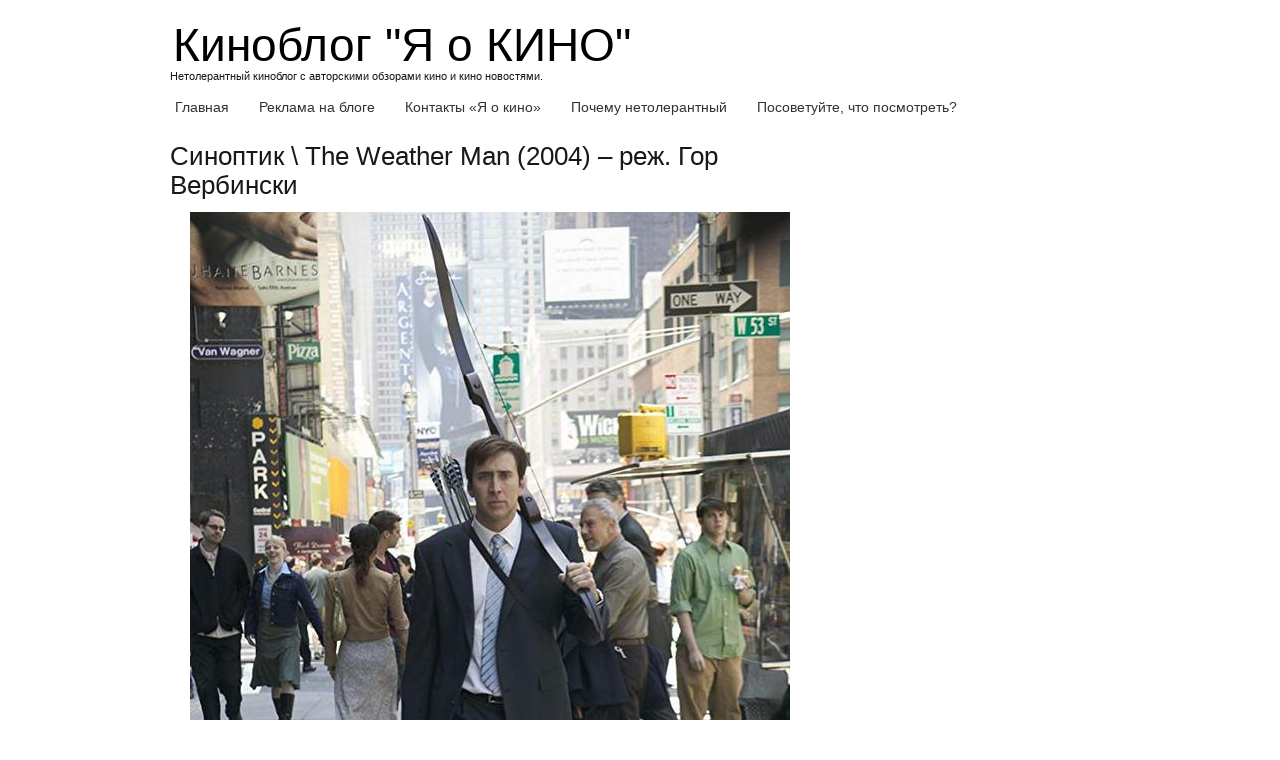

--- FILE ---
content_type: text/html; charset=UTF-8
request_url: https://yaokino.ru/sinoptik-retsenzija
body_size: 23856
content:
<!DOCTYPE html> <!--[if IE 7]><html class="ie ie7" dir="ltr" lang="ru-RU" prefix="og: https://ogp.me/ns#"> <![endif]--> <!--[if IE 8]><html class="ie ie8" dir="ltr" lang="ru-RU" prefix="og: https://ogp.me/ns#"> <![endif]--> <!--[if !(IE 7) | !(IE 8) ]><!--><html dir="ltr" lang="ru-RU" prefix="og: https://ogp.me/ns#"> <!--<![endif]--><head><meta charset="UTF-8"><link rel="profile" href="https://gmpg.org/xfn/11"><meta name="viewport" content="width=device-width, initial-scale=1, maximum-scale=1"><link rel="pingback" href="https://yaokino.ru/xmlrpc.php"><style>img:is([sizes="auto" i], [sizes^="auto," i]) { contain-intrinsic-size: 3000px 1500px }</style><title>Синоптик \ The Weather Man (2004)</title><meta name="description" content="В драме &quot;Синоптик&quot; Николас Кейдж разбирается с тем, что осталось после его развода с женой - проблемами своих детей-подростков и своей собственной жизнью" /><meta name="robots" content="max-image-preview:large" /><meta name="author" content="georgina"/><meta name="keywords" content="синоптик,майкл кейн,николас кейдж,николас холт,гор вербински" /><link rel="canonical" href="https://yaokino.ru/sinoptik-retsenzija" /><meta name="generator" content="All in One SEO (AIOSEO) 4.8.7" /><meta property="og:locale" content="ru_RU" /><meta property="og:site_name" content="Киноблог &quot;Я о КИНО&quot; | Нетолерантный киноблог с авторскими обзорами кино и кино новостями." /><meta property="og:type" content="article" /><meta property="og:title" content="Синоптик \ The Weather Man (2004)" /><meta property="og:description" content="В драме &quot;Синоптик&quot; Николас Кейдж разбирается с тем, что осталось после его развода с женой - проблемами своих детей-подростков и своей собственной жизнью" /><meta property="og:url" content="https://yaokino.ru/sinoptik-retsenzija" /><meta property="article:published_time" content="2019-08-22T17:08:35+00:00" /><meta property="article:modified_time" content="2019-08-22T18:31:23+00:00" /><meta name="twitter:card" content="summary" /><meta name="twitter:title" content="Синоптик \ The Weather Man (2004)" /><meta name="twitter:description" content="В драме &quot;Синоптик&quot; Николас Кейдж разбирается с тем, что осталось после его развода с женой - проблемами своих детей-подростков и своей собственной жизнью" /> <script type="application/ld+json" class="aioseo-schema">{"@context":"https:\/\/schema.org","@graph":[{"@type":"Article","@id":"https:\/\/yaokino.ru\/sinoptik-retsenzija#article","name":"\u0421\u0438\u043d\u043e\u043f\u0442\u0438\u043a \\ The Weather Man (2004)","headline":"\u0421\u0438\u043d\u043e\u043f\u0442\u0438\u043a \\ The Weather Man (2004) \u2013 \u0440\u0435\u0436. \u0413\u043e\u0440 \u0412\u0435\u0440\u0431\u0438\u043d\u0441\u043a\u0438","author":{"@id":"https:\/\/yaokino.ru\/author\/georgina#author"},"publisher":{"@id":"https:\/\/yaokino.ru\/#organization"},"image":{"@type":"ImageObject","url":"https:\/\/yaokino.ru\/wp-content\/uploads\/2019\/08\/MV5BMTYwMzkxNjE0Ml5BMl5BanBnXkFtZTgwNjUzMjUyMDI@._V1_SY1000_CR006661000_AL_.jpg","@id":"https:\/\/yaokino.ru\/sinoptik-retsenzija\/#articleImage","width":600,"height":901},"datePublished":"2019-08-22T20:08:35+03:00","dateModified":"2019-08-22T21:31:23+03:00","inLanguage":"ru-RU","commentCount":2,"mainEntityOfPage":{"@id":"https:\/\/yaokino.ru\/sinoptik-retsenzija#webpage"},"isPartOf":{"@id":"https:\/\/yaokino.ru\/sinoptik-retsenzija#webpage"},"articleSection":"\u041e\u0431\u0437\u043e\u0440\u044b \u0444\u0438\u043b\u044c\u043c\u043e\u0432, \u0413\u043e\u0440 \u0412\u0435\u0440\u0431\u0438\u043d\u0441\u043a\u0438, \u041c\u0430\u0439\u043a\u043b \u041a\u0435\u0439\u043d, \u041d\u0438\u043a\u043e\u043b\u0430\u0441 \u041a\u0435\u0439\u0434\u0436, \u041d\u0438\u043a\u043e\u043b\u0430\u0441 \u0425\u043e\u043b\u0442, \u0421\u0438\u043d\u043e\u043f\u0442\u0438\u043a"},{"@type":"BreadcrumbList","@id":"https:\/\/yaokino.ru\/sinoptik-retsenzija#breadcrumblist","itemListElement":[{"@type":"ListItem","@id":"https:\/\/yaokino.ru#listItem","position":1,"name":"Home","item":"https:\/\/yaokino.ru","nextItem":{"@type":"ListItem","@id":"https:\/\/yaokino.ru\/category\/films_review#listItem","name":"\u041e\u0431\u0437\u043e\u0440\u044b \u0444\u0438\u043b\u044c\u043c\u043e\u0432"}},{"@type":"ListItem","@id":"https:\/\/yaokino.ru\/category\/films_review#listItem","position":2,"name":"\u041e\u0431\u0437\u043e\u0440\u044b \u0444\u0438\u043b\u044c\u043c\u043e\u0432","item":"https:\/\/yaokino.ru\/category\/films_review","nextItem":{"@type":"ListItem","@id":"https:\/\/yaokino.ru\/sinoptik-retsenzija#listItem","name":"\u0421\u0438\u043d\u043e\u043f\u0442\u0438\u043a \\ The Weather Man (2004) \u2013 \u0440\u0435\u0436. \u0413\u043e\u0440 \u0412\u0435\u0440\u0431\u0438\u043d\u0441\u043a\u0438"},"previousItem":{"@type":"ListItem","@id":"https:\/\/yaokino.ru#listItem","name":"Home"}},{"@type":"ListItem","@id":"https:\/\/yaokino.ru\/sinoptik-retsenzija#listItem","position":3,"name":"\u0421\u0438\u043d\u043e\u043f\u0442\u0438\u043a \\ The Weather Man (2004) \u2013 \u0440\u0435\u0436. \u0413\u043e\u0440 \u0412\u0435\u0440\u0431\u0438\u043d\u0441\u043a\u0438","previousItem":{"@type":"ListItem","@id":"https:\/\/yaokino.ru\/category\/films_review#listItem","name":"\u041e\u0431\u0437\u043e\u0440\u044b \u0444\u0438\u043b\u044c\u043c\u043e\u0432"}}]},{"@type":"Organization","@id":"https:\/\/yaokino.ru\/#organization","name":"\u041a\u0438\u043d\u043e\u0431\u043b\u043e\u0433 \"\u042f \u043e \u041a\u0418\u041d\u041e\"","description":"\u041d\u0435\u0442\u043e\u043b\u0435\u0440\u0430\u043d\u0442\u043d\u044b\u0439 \u043a\u0438\u043d\u043e\u0431\u043b\u043e\u0433 \u0441 \u0430\u0432\u0442\u043e\u0440\u0441\u043a\u0438\u043c\u0438 \u043e\u0431\u0437\u043e\u0440\u0430\u043c\u0438 \u043a\u0438\u043d\u043e \u0438 \u043a\u0438\u043d\u043e \u043d\u043e\u0432\u043e\u0441\u0442\u044f\u043c\u0438.","url":"https:\/\/yaokino.ru\/"},{"@type":"Person","@id":"https:\/\/yaokino.ru\/author\/georgina#author","url":"https:\/\/yaokino.ru\/author\/georgina","name":"georgina","image":{"@type":"ImageObject","@id":"https:\/\/yaokino.ru\/sinoptik-retsenzija#authorImage","url":"https:\/\/secure.gravatar.com\/avatar\/f747cf65a9f35ccc8707b285a7abbfa9?s=96&d=retro&r=g","width":96,"height":96,"caption":"georgina"}},{"@type":"WebPage","@id":"https:\/\/yaokino.ru\/sinoptik-retsenzija#webpage","url":"https:\/\/yaokino.ru\/sinoptik-retsenzija","name":"\u0421\u0438\u043d\u043e\u043f\u0442\u0438\u043a \\ The Weather Man (2004)","description":"\u0412 \u0434\u0440\u0430\u043c\u0435 \"\u0421\u0438\u043d\u043e\u043f\u0442\u0438\u043a\" \u041d\u0438\u043a\u043e\u043b\u0430\u0441 \u041a\u0435\u0439\u0434\u0436 \u0440\u0430\u0437\u0431\u0438\u0440\u0430\u0435\u0442\u0441\u044f \u0441 \u0442\u0435\u043c, \u0447\u0442\u043e \u043e\u0441\u0442\u0430\u043b\u043e\u0441\u044c \u043f\u043e\u0441\u043b\u0435 \u0435\u0433\u043e \u0440\u0430\u0437\u0432\u043e\u0434\u0430 \u0441 \u0436\u0435\u043d\u043e\u0439 - \u043f\u0440\u043e\u0431\u043b\u0435\u043c\u0430\u043c\u0438 \u0441\u0432\u043e\u0438\u0445 \u0434\u0435\u0442\u0435\u0439-\u043f\u043e\u0434\u0440\u043e\u0441\u0442\u043a\u043e\u0432 \u0438 \u0441\u0432\u043e\u0435\u0439 \u0441\u043e\u0431\u0441\u0442\u0432\u0435\u043d\u043d\u043e\u0439 \u0436\u0438\u0437\u043d\u044c\u044e","inLanguage":"ru-RU","isPartOf":{"@id":"https:\/\/yaokino.ru\/#website"},"breadcrumb":{"@id":"https:\/\/yaokino.ru\/sinoptik-retsenzija#breadcrumblist"},"author":{"@id":"https:\/\/yaokino.ru\/author\/georgina#author"},"creator":{"@id":"https:\/\/yaokino.ru\/author\/georgina#author"},"datePublished":"2019-08-22T20:08:35+03:00","dateModified":"2019-08-22T21:31:23+03:00"},{"@type":"WebSite","@id":"https:\/\/yaokino.ru\/#website","url":"https:\/\/yaokino.ru\/","name":"\u041a\u0438\u043d\u043e\u0431\u043b\u043e\u0433 \"\u042f \u043e \u041a\u0418\u041d\u041e\"","description":"\u041d\u0435\u0442\u043e\u043b\u0435\u0440\u0430\u043d\u0442\u043d\u044b\u0439 \u043a\u0438\u043d\u043e\u0431\u043b\u043e\u0433 \u0441 \u0430\u0432\u0442\u043e\u0440\u0441\u043a\u0438\u043c\u0438 \u043e\u0431\u0437\u043e\u0440\u0430\u043c\u0438 \u043a\u0438\u043d\u043e \u0438 \u043a\u0438\u043d\u043e \u043d\u043e\u0432\u043e\u0441\u0442\u044f\u043c\u0438.","inLanguage":"ru-RU","publisher":{"@id":"https:\/\/yaokino.ru\/#organization"}}]}</script> <link href='https://fonts.gstatic.com' crossorigin='anonymous' rel='preconnect' /><link rel="alternate" type="application/rss+xml" title="Киноблог &quot;Я о КИНО&quot; &raquo; Лента" href="https://yaokino.ru/feed" /><link rel="alternate" type="application/rss+xml" title="Киноблог &quot;Я о КИНО&quot; &raquo; Лента комментариев" href="https://yaokino.ru/comments/feed" /><link rel="alternate" type="application/rss+xml" title="Киноблог &quot;Я о КИНО&quot; &raquo; Лента комментариев к &laquo;Синоптик \ The Weather Man (2004) – реж. Гор Вербински&raquo;" href="https://yaokino.ru/sinoptik-retsenzija/feed" /><!-- <link rel='stylesheet' id='wp-block-library-css' href='https://yaokino.ru/wp-includes/css/dist/block-library/style.min.css' type='text/css' media='all' /> -->
<link rel="stylesheet" type="text/css" href="//yaokino.ru/wp-content/cache/wpfc-minified/fe5jzvkk/h9apu.css" media="all"/><style id='classic-theme-styles-inline-css' type='text/css'>/*! This file is auto-generated */
.wp-block-button__link{color:#fff;background-color:#32373c;border-radius:9999px;box-shadow:none;text-decoration:none;padding:calc(.667em + 2px) calc(1.333em + 2px);font-size:1.125em}.wp-block-file__button{background:#32373c;color:#fff;text-decoration:none}</style><style id='global-styles-inline-css' type='text/css'>:root{--wp--preset--aspect-ratio--square: 1;--wp--preset--aspect-ratio--4-3: 4/3;--wp--preset--aspect-ratio--3-4: 3/4;--wp--preset--aspect-ratio--3-2: 3/2;--wp--preset--aspect-ratio--2-3: 2/3;--wp--preset--aspect-ratio--16-9: 16/9;--wp--preset--aspect-ratio--9-16: 9/16;--wp--preset--color--black: #000000;--wp--preset--color--cyan-bluish-gray: #abb8c3;--wp--preset--color--white: #ffffff;--wp--preset--color--pale-pink: #f78da7;--wp--preset--color--vivid-red: #cf2e2e;--wp--preset--color--luminous-vivid-orange: #ff6900;--wp--preset--color--luminous-vivid-amber: #fcb900;--wp--preset--color--light-green-cyan: #7bdcb5;--wp--preset--color--vivid-green-cyan: #00d084;--wp--preset--color--pale-cyan-blue: #8ed1fc;--wp--preset--color--vivid-cyan-blue: #0693e3;--wp--preset--color--vivid-purple: #9b51e0;--wp--preset--gradient--vivid-cyan-blue-to-vivid-purple: linear-gradient(135deg,rgba(6,147,227,1) 0%,rgb(155,81,224) 100%);--wp--preset--gradient--light-green-cyan-to-vivid-green-cyan: linear-gradient(135deg,rgb(122,220,180) 0%,rgb(0,208,130) 100%);--wp--preset--gradient--luminous-vivid-amber-to-luminous-vivid-orange: linear-gradient(135deg,rgba(252,185,0,1) 0%,rgba(255,105,0,1) 100%);--wp--preset--gradient--luminous-vivid-orange-to-vivid-red: linear-gradient(135deg,rgba(255,105,0,1) 0%,rgb(207,46,46) 100%);--wp--preset--gradient--very-light-gray-to-cyan-bluish-gray: linear-gradient(135deg,rgb(238,238,238) 0%,rgb(169,184,195) 100%);--wp--preset--gradient--cool-to-warm-spectrum: linear-gradient(135deg,rgb(74,234,220) 0%,rgb(151,120,209) 20%,rgb(207,42,186) 40%,rgb(238,44,130) 60%,rgb(251,105,98) 80%,rgb(254,248,76) 100%);--wp--preset--gradient--blush-light-purple: linear-gradient(135deg,rgb(255,206,236) 0%,rgb(152,150,240) 100%);--wp--preset--gradient--blush-bordeaux: linear-gradient(135deg,rgb(254,205,165) 0%,rgb(254,45,45) 50%,rgb(107,0,62) 100%);--wp--preset--gradient--luminous-dusk: linear-gradient(135deg,rgb(255,203,112) 0%,rgb(199,81,192) 50%,rgb(65,88,208) 100%);--wp--preset--gradient--pale-ocean: linear-gradient(135deg,rgb(255,245,203) 0%,rgb(182,227,212) 50%,rgb(51,167,181) 100%);--wp--preset--gradient--electric-grass: linear-gradient(135deg,rgb(202,248,128) 0%,rgb(113,206,126) 100%);--wp--preset--gradient--midnight: linear-gradient(135deg,rgb(2,3,129) 0%,rgb(40,116,252) 100%);--wp--preset--font-size--small: 13px;--wp--preset--font-size--medium: 20px;--wp--preset--font-size--large: 36px;--wp--preset--font-size--x-large: 42px;--wp--preset--spacing--20: 0.44rem;--wp--preset--spacing--30: 0.67rem;--wp--preset--spacing--40: 1rem;--wp--preset--spacing--50: 1.5rem;--wp--preset--spacing--60: 2.25rem;--wp--preset--spacing--70: 3.38rem;--wp--preset--spacing--80: 5.06rem;--wp--preset--shadow--natural: 6px 6px 9px rgba(0, 0, 0, 0.2);--wp--preset--shadow--deep: 12px 12px 50px rgba(0, 0, 0, 0.4);--wp--preset--shadow--sharp: 6px 6px 0px rgba(0, 0, 0, 0.2);--wp--preset--shadow--outlined: 6px 6px 0px -3px rgba(255, 255, 255, 1), 6px 6px rgba(0, 0, 0, 1);--wp--preset--shadow--crisp: 6px 6px 0px rgba(0, 0, 0, 1);}:where(.is-layout-flex){gap: 0.5em;}:where(.is-layout-grid){gap: 0.5em;}body .is-layout-flex{display: flex;}.is-layout-flex{flex-wrap: wrap;align-items: center;}.is-layout-flex > :is(*, div){margin: 0;}body .is-layout-grid{display: grid;}.is-layout-grid > :is(*, div){margin: 0;}:where(.wp-block-columns.is-layout-flex){gap: 2em;}:where(.wp-block-columns.is-layout-grid){gap: 2em;}:where(.wp-block-post-template.is-layout-flex){gap: 1.25em;}:where(.wp-block-post-template.is-layout-grid){gap: 1.25em;}.has-black-color{color: var(--wp--preset--color--black) !important;}.has-cyan-bluish-gray-color{color: var(--wp--preset--color--cyan-bluish-gray) !important;}.has-white-color{color: var(--wp--preset--color--white) !important;}.has-pale-pink-color{color: var(--wp--preset--color--pale-pink) !important;}.has-vivid-red-color{color: var(--wp--preset--color--vivid-red) !important;}.has-luminous-vivid-orange-color{color: var(--wp--preset--color--luminous-vivid-orange) !important;}.has-luminous-vivid-amber-color{color: var(--wp--preset--color--luminous-vivid-amber) !important;}.has-light-green-cyan-color{color: var(--wp--preset--color--light-green-cyan) !important;}.has-vivid-green-cyan-color{color: var(--wp--preset--color--vivid-green-cyan) !important;}.has-pale-cyan-blue-color{color: var(--wp--preset--color--pale-cyan-blue) !important;}.has-vivid-cyan-blue-color{color: var(--wp--preset--color--vivid-cyan-blue) !important;}.has-vivid-purple-color{color: var(--wp--preset--color--vivid-purple) !important;}.has-black-background-color{background-color: var(--wp--preset--color--black) !important;}.has-cyan-bluish-gray-background-color{background-color: var(--wp--preset--color--cyan-bluish-gray) !important;}.has-white-background-color{background-color: var(--wp--preset--color--white) !important;}.has-pale-pink-background-color{background-color: var(--wp--preset--color--pale-pink) !important;}.has-vivid-red-background-color{background-color: var(--wp--preset--color--vivid-red) !important;}.has-luminous-vivid-orange-background-color{background-color: var(--wp--preset--color--luminous-vivid-orange) !important;}.has-luminous-vivid-amber-background-color{background-color: var(--wp--preset--color--luminous-vivid-amber) !important;}.has-light-green-cyan-background-color{background-color: var(--wp--preset--color--light-green-cyan) !important;}.has-vivid-green-cyan-background-color{background-color: var(--wp--preset--color--vivid-green-cyan) !important;}.has-pale-cyan-blue-background-color{background-color: var(--wp--preset--color--pale-cyan-blue) !important;}.has-vivid-cyan-blue-background-color{background-color: var(--wp--preset--color--vivid-cyan-blue) !important;}.has-vivid-purple-background-color{background-color: var(--wp--preset--color--vivid-purple) !important;}.has-black-border-color{border-color: var(--wp--preset--color--black) !important;}.has-cyan-bluish-gray-border-color{border-color: var(--wp--preset--color--cyan-bluish-gray) !important;}.has-white-border-color{border-color: var(--wp--preset--color--white) !important;}.has-pale-pink-border-color{border-color: var(--wp--preset--color--pale-pink) !important;}.has-vivid-red-border-color{border-color: var(--wp--preset--color--vivid-red) !important;}.has-luminous-vivid-orange-border-color{border-color: var(--wp--preset--color--luminous-vivid-orange) !important;}.has-luminous-vivid-amber-border-color{border-color: var(--wp--preset--color--luminous-vivid-amber) !important;}.has-light-green-cyan-border-color{border-color: var(--wp--preset--color--light-green-cyan) !important;}.has-vivid-green-cyan-border-color{border-color: var(--wp--preset--color--vivid-green-cyan) !important;}.has-pale-cyan-blue-border-color{border-color: var(--wp--preset--color--pale-cyan-blue) !important;}.has-vivid-cyan-blue-border-color{border-color: var(--wp--preset--color--vivid-cyan-blue) !important;}.has-vivid-purple-border-color{border-color: var(--wp--preset--color--vivid-purple) !important;}.has-vivid-cyan-blue-to-vivid-purple-gradient-background{background: var(--wp--preset--gradient--vivid-cyan-blue-to-vivid-purple) !important;}.has-light-green-cyan-to-vivid-green-cyan-gradient-background{background: var(--wp--preset--gradient--light-green-cyan-to-vivid-green-cyan) !important;}.has-luminous-vivid-amber-to-luminous-vivid-orange-gradient-background{background: var(--wp--preset--gradient--luminous-vivid-amber-to-luminous-vivid-orange) !important;}.has-luminous-vivid-orange-to-vivid-red-gradient-background{background: var(--wp--preset--gradient--luminous-vivid-orange-to-vivid-red) !important;}.has-very-light-gray-to-cyan-bluish-gray-gradient-background{background: var(--wp--preset--gradient--very-light-gray-to-cyan-bluish-gray) !important;}.has-cool-to-warm-spectrum-gradient-background{background: var(--wp--preset--gradient--cool-to-warm-spectrum) !important;}.has-blush-light-purple-gradient-background{background: var(--wp--preset--gradient--blush-light-purple) !important;}.has-blush-bordeaux-gradient-background{background: var(--wp--preset--gradient--blush-bordeaux) !important;}.has-luminous-dusk-gradient-background{background: var(--wp--preset--gradient--luminous-dusk) !important;}.has-pale-ocean-gradient-background{background: var(--wp--preset--gradient--pale-ocean) !important;}.has-electric-grass-gradient-background{background: var(--wp--preset--gradient--electric-grass) !important;}.has-midnight-gradient-background{background: var(--wp--preset--gradient--midnight) !important;}.has-small-font-size{font-size: var(--wp--preset--font-size--small) !important;}.has-medium-font-size{font-size: var(--wp--preset--font-size--medium) !important;}.has-large-font-size{font-size: var(--wp--preset--font-size--large) !important;}.has-x-large-font-size{font-size: var(--wp--preset--font-size--x-large) !important;}
:where(.wp-block-post-template.is-layout-flex){gap: 1.25em;}:where(.wp-block-post-template.is-layout-grid){gap: 1.25em;}
:where(.wp-block-columns.is-layout-flex){gap: 2em;}:where(.wp-block-columns.is-layout-grid){gap: 2em;}
:root :where(.wp-block-pullquote){font-size: 1.5em;line-height: 1.6;}</style><!-- <link rel='stylesheet' id='secure-copy-content-protection-public-css' href='https://yaokino.ru/wp-content/cache/autoptimize/css/autoptimize_single_06a67acea628d335749c7963e66fb5c3.css' type='text/css' media='all' /> --><!-- <link rel='stylesheet' id='wp-polls-css' href='https://yaokino.ru/wp-content/cache/autoptimize/css/autoptimize_single_e619fed4db9cedec2065f006d5b63713.css' type='text/css' media='all' /> -->
<link rel="stylesheet" type="text/css" href="//yaokino.ru/wp-content/cache/wpfc-minified/kefxhvih/h9apu.css" media="all"/><style id='wp-polls-inline-css' type='text/css'>.wp-polls .pollbar {
margin: 1px;
font-size: 6px;
line-height: 8px;
height: 8px;
background-image: url('https://yaokino.ru/wp-content/plugins/wp-polls/images/default/pollbg.gif');
border: 1px solid #c8c8c8;
}</style><!-- <link rel='stylesheet' id='taxopress-frontend-css-css' href='https://yaokino.ru/wp-content/cache/autoptimize/css/autoptimize_single_f1586f8376651c84c9032dd8d82ded1c.css' type='text/css' media='all' /> --><!-- <link rel='stylesheet' id='normalize-css' href='https://yaokino.ru/wp-content/cache/autoptimize/css/autoptimize_single_69d8150395b9843e30d6b8662564d7da.css' type='text/css' media='all' /> --><!-- <link rel='stylesheet' id='skeleton-style-css' href='https://yaokino.ru/wp-content/cache/autoptimize/css/autoptimize_single_0e621b2438e99633492ed6ca41242c8b.css' type='text/css' media='all' /> --><!-- <link rel='stylesheet' id='skeleton-base-css' href='https://yaokino.ru/wp-content/cache/autoptimize/css/autoptimize_single_084eec135f7b5acf6547a7e85f3c2057.css' type='text/css' media='all' /> --><!-- <link rel='stylesheet' id='generic_framework-css' href='https://yaokino.ru/wp-content/cache/autoptimize/css/autoptimize_single_16c4e6f315cee62ef2473250e65ca29e.css' type='text/css' media='all' /> --><!-- <link rel='stylesheet' id='wp-pagenavi-css' href='https://yaokino.ru/wp-content/cache/autoptimize/css/autoptimize_single_73d29ecb3ae4eb2b78712fab3a46d32d.css' type='text/css' media='all' /> -->
<link rel="stylesheet" type="text/css" href="//yaokino.ru/wp-content/cache/wpfc-minified/diw6pjb2/h9apu.css" media="all"/> <script src='//yaokino.ru/wp-content/cache/wpfc-minified/7zsh2a7s/h9apv.js' type="text/javascript"></script>
<!-- <script type="text/javascript" src="https://yaokino.ru/wp-includes/js/jquery/jquery.min.js" id="jquery-core-js"></script> --> <!-- <script defer type="text/javascript" src="https://yaokino.ru/wp-includes/js/jquery/jquery-migrate.min.js" id="jquery-migrate-js"></script> --> <!-- <script defer type="text/javascript" src="https://yaokino.ru/wp-content/cache/autoptimize/js/autoptimize_single_8fa2b9763d58f6cffcb0218dcc145b02.js" id="taxopress-frontend-js-js"></script> --> <link rel="https://api.w.org/" href="https://yaokino.ru/wp-json/" /><link rel="alternate" title="JSON" type="application/json" href="https://yaokino.ru/wp-json/wp/v2/posts/54863" /><link rel="EditURI" type="application/rsd+xml" title="RSD" href="https://yaokino.ru/xmlrpc.php?rsd" /><link rel="alternate" title="oEmbed (JSON)" type="application/json+oembed" href="https://yaokino.ru/wp-json/oembed/1.0/embed?url=https%3A%2F%2Fyaokino.ru%2Fsinoptik-retsenzija" /><link rel="alternate" title="oEmbed (XML)" type="text/xml+oembed" href="https://yaokino.ru/wp-json/oembed/1.0/embed?url=https%3A%2F%2Fyaokino.ru%2Fsinoptik-retsenzija&#038;format=xml" /> <!--[if lt IE 9]><script src="https://yaokino.ru/wp-content/themes/generic-framework2/js/html5shiv.js"></script><![endif]--><style type="text/css">.recentcomments a{display:inline !important;padding:0 !important;margin:0 !important;}</style> <script defer src="[data-uri]"></script> <noscript><div><img src="https://mc.yandex.ru/watch/15143266" style="position:absolute; left:-9999px;" alt="" /></div></noscript>  <script async src="//pagead2.googlesyndication.com/pagead/js/adsbygoogle.js"></script> <script>(adsbygoogle = window.adsbygoogle || []).push({
google_ad_client: "ca-pub-7853449255756441",
enable_page_level_ads: true
});</script> </head><body data-rsssl=1 class="post-template-default single single-post postid-54863 single-format-standard unknown"><div id="page" class="hfeed site"> <a class="skip-link screen-reader-text" href="#content">Skip to content</a><header id="header" class="site-header" role="banner"><div class="container"><div class="align-left site-logo site-title"><div id="blog-title" class="remove-bottom remove-top"> <a href="https://yaokino.ru/"> Киноблог &quot;Я о КИНО&quot; </a></div><h5> Нетолерантный киноблог с авторскими обзорами кино и кино новостями.</h5></div></div><nav id="site-navigation" class="main-navigation" role="navigation"><div id="main-navigation" class="container"><ul id="primary_nav" class="menu"><li id="menu-item-50571" class="menu-item menu-item-type-custom menu-item-object-custom menu-item-home menu-item-50571"><a href="https://yaokino.ru">Главная</a></li><li id="menu-item-50572" class="menu-item menu-item-type-post_type menu-item-object-page menu-item-50572"><a href="https://yaokino.ru/reklama">Реклама на блоге</a></li><li id="menu-item-50573" class="menu-item menu-item-type-post_type menu-item-object-page menu-item-50573"><a href="https://yaokino.ru/kontakti-ya-o-kino">Контакты &#171;Я о кино&#187;</a></li><li id="menu-item-51933" class="menu-item menu-item-type-post_type menu-item-object-page menu-item-51933"><a href="https://yaokino.ru/about">Почему нетолерантный</a></li><li id="menu-item-52339" class="menu-item menu-item-type-post_type menu-item-object-page menu-item-52339"><a href="https://yaokino.ru/chto-posmotret-vecherom">Посоветуйте, что посмотреть?</a></li></ul></div></nav></header><div id="content" class="site-content"><div id="primary" class="container content-area"><main id="main" class="eleven columns  site-main" role="main"><article id="post-54863" class="post-54863 post type-post status-publish format-standard hentry category-films_review tag-3538 tag-990 tag-762 tag-3557 tag-7412"><header class="entry-header"><h1 class="entry-title">Синоптик \ The Weather Man (2004) – реж. Гор Вербински</h1></header><div class="entry-content"><p><img fetchpriority="high" decoding="async" class="aligncenter size-full wp-image-54864" src="https://yaokino.ru/wp-content/uploads/2019/08/MV5BMTYwMzkxNjE0Ml5BMl5BanBnXkFtZTgwNjUzMjUyMDI@._V1_SY1000_CR006661000_AL_.jpg" alt="" width="600" height="901" srcset="https://yaokino.ru/wp-content/uploads/2019/08/MV5BMTYwMzkxNjE0Ml5BMl5BanBnXkFtZTgwNjUzMjUyMDI@._V1_SY1000_CR006661000_AL_.jpg 600w, https://yaokino.ru/wp-content/uploads/2019/08/MV5BMTYwMzkxNjE0Ml5BMl5BanBnXkFtZTgwNjUzMjUyMDI@._V1_SY1000_CR006661000_AL_-420x631.jpg 420w" sizes="(max-width: 600px) 100vw, 600px" /></p><p>Есть такие актёры, которых многие зрители на дух не выносят. Я о <strong>Николасе Кейдже</strong>. Посмотрела много с ним картин.  Он – моя давняя любовь, с «Очарованных луной», и если наткнусь на его плохой фильм, утешаю себя – следующий будет лучше. Так и выходит. Я даже написала пост-трибьют, где вспоминаю <a href="https://yaokino.ru/nikolas-keidzh-velikij-aktior">самые его лучшие картины</a>. <span id="more-54863"></span></p><p>Больше всего мне нравится смотреть истории, где показаны его отношения с детьми, со своими, приёмными, неважно. По-видимому, он специально выбирает такие сюжеты, поскольку у него имеются собственные дети и ему есть, что рассказать. Вот и в картине «<strong>Синоптик</strong>» у него два ребёнка подростка, двенадцатилетняя дочь Шелли и пятнадцатилетний Майк (Николас Холт).</p><p><noscript><img decoding="async" class="aligncenter size-full wp-image-54866" src="https://yaokino.ru/wp-content/uploads/2019/08/MV5BMjE1MzM0MzUyN15BMl5BanBnXkFtZTgwNTUzMjUyMDI@._V1_SY1000_CR0015021000_AL_.jpg" alt="" width="600" height="399" srcset="https://yaokino.ru/wp-content/uploads/2019/08/MV5BMjE1MzM0MzUyN15BMl5BanBnXkFtZTgwNTUzMjUyMDI@._V1_SY1000_CR0015021000_AL_.jpg 600w, https://yaokino.ru/wp-content/uploads/2019/08/MV5BMjE1MzM0MzUyN15BMl5BanBnXkFtZTgwNTUzMjUyMDI@._V1_SY1000_CR0015021000_AL_-420x279.jpg 420w" sizes="(max-width: 600px) 100vw, 600px" /></noscript><img decoding="async" class="lazyload aligncenter size-full wp-image-54866" src='data:image/svg+xml,%3Csvg%20xmlns=%22http://www.w3.org/2000/svg%22%20viewBox=%220%200%20600%20399%22%3E%3C/svg%3E' data-src="https://yaokino.ru/wp-content/uploads/2019/08/MV5BMjE1MzM0MzUyN15BMl5BanBnXkFtZTgwNTUzMjUyMDI@._V1_SY1000_CR0015021000_AL_.jpg" alt="" width="600" height="399" data-srcset="https://yaokino.ru/wp-content/uploads/2019/08/MV5BMjE1MzM0MzUyN15BMl5BanBnXkFtZTgwNTUzMjUyMDI@._V1_SY1000_CR0015021000_AL_.jpg 600w, https://yaokino.ru/wp-content/uploads/2019/08/MV5BMjE1MzM0MzUyN15BMl5BanBnXkFtZTgwNTUzMjUyMDI@._V1_SY1000_CR0015021000_AL_-420x279.jpg 420w" data-sizes="(max-width: 600px) 100vw, 600px" /></p><p>Дети живут с Норин, матерью (Хоуп Дэвис), и у неё есть друг, без пяти минут муж. Дети с огромными проблемами и комплексами, дочку травят в школе за её лишний вес и легинсы, которые подчёркивают все её зреющие прелести.</p><p><noscript><img decoding="async" class="aligncenter size-full wp-image-54867" src="https://yaokino.ru/wp-content/uploads/2019/08/MV5BMjA0Njg0ODg0OV5BMl5BanBnXkFtZTgwMzUzMjUyMDI@._V1_SY1000_CR0015021000_AL_.jpg" alt="" width="600" height="399" srcset="https://yaokino.ru/wp-content/uploads/2019/08/MV5BMjA0Njg0ODg0OV5BMl5BanBnXkFtZTgwMzUzMjUyMDI@._V1_SY1000_CR0015021000_AL_.jpg 600w, https://yaokino.ru/wp-content/uploads/2019/08/MV5BMjA0Njg0ODg0OV5BMl5BanBnXkFtZTgwMzUzMjUyMDI@._V1_SY1000_CR0015021000_AL_-420x279.jpg 420w" sizes="(max-width: 600px) 100vw, 600px" /></noscript><img decoding="async" class="lazyload aligncenter size-full wp-image-54867" src='data:image/svg+xml,%3Csvg%20xmlns=%22http://www.w3.org/2000/svg%22%20viewBox=%220%200%20600%20399%22%3E%3C/svg%3E' data-src="https://yaokino.ru/wp-content/uploads/2019/08/MV5BMjA0Njg0ODg0OV5BMl5BanBnXkFtZTgwMzUzMjUyMDI@._V1_SY1000_CR0015021000_AL_.jpg" alt="" width="600" height="399" data-srcset="https://yaokino.ru/wp-content/uploads/2019/08/MV5BMjA0Njg0ODg0OV5BMl5BanBnXkFtZTgwMzUzMjUyMDI@._V1_SY1000_CR0015021000_AL_.jpg 600w, https://yaokino.ru/wp-content/uploads/2019/08/MV5BMjA0Njg0ODg0OV5BMl5BanBnXkFtZTgwMzUzMjUyMDI@._V1_SY1000_CR0015021000_AL_-420x279.jpg 420w" data-sizes="(max-width: 600px) 100vw, 600px" /></p><p>А сын наркоман. Обвинения в развале семьи валятся только на Дэвида (Николас Кейдж), он – бабник, необязательный тип и пр. Не очень ясно, чем занимается его жена. Кажется, она не работает &#8212; в одном из флэшбэков показана ссора, где он ей кричит: «Я приношу в дом деньги, можно меня избавить от заданий купить что-то?» и это звучит логично. Как-то непохоже, чтобы она знала  о своих детях больше, чем он.</p><p><noscript><img decoding="async" class="aligncenter size-full wp-image-54868" src="https://yaokino.ru/wp-content/uploads/2019/08/MV5BNjgyNzUyMTUxNF5BMl5BanBnXkFtZTgwMTYzMjUyMDI@._V1_SY1000_CR0015021000_AL_.jpg" alt="" width="600" height="399" srcset="https://yaokino.ru/wp-content/uploads/2019/08/MV5BNjgyNzUyMTUxNF5BMl5BanBnXkFtZTgwMTYzMjUyMDI@._V1_SY1000_CR0015021000_AL_.jpg 600w, https://yaokino.ru/wp-content/uploads/2019/08/MV5BNjgyNzUyMTUxNF5BMl5BanBnXkFtZTgwMTYzMjUyMDI@._V1_SY1000_CR0015021000_AL_-420x279.jpg 420w" sizes="(max-width: 600px) 100vw, 600px" /></noscript><img decoding="async" class="lazyload aligncenter size-full wp-image-54868" src='data:image/svg+xml,%3Csvg%20xmlns=%22http://www.w3.org/2000/svg%22%20viewBox=%220%200%20600%20399%22%3E%3C/svg%3E' data-src="https://yaokino.ru/wp-content/uploads/2019/08/MV5BNjgyNzUyMTUxNF5BMl5BanBnXkFtZTgwMTYzMjUyMDI@._V1_SY1000_CR0015021000_AL_.jpg" alt="" width="600" height="399" data-srcset="https://yaokino.ru/wp-content/uploads/2019/08/MV5BNjgyNzUyMTUxNF5BMl5BanBnXkFtZTgwMTYzMjUyMDI@._V1_SY1000_CR0015021000_AL_.jpg 600w, https://yaokino.ru/wp-content/uploads/2019/08/MV5BNjgyNzUyMTUxNF5BMl5BanBnXkFtZTgwMTYzMjUyMDI@._V1_SY1000_CR0015021000_AL_-420x279.jpg 420w" data-sizes="(max-width: 600px) 100vw, 600px" /></p><p>Семья живёт в роскошном доме в Чикаго, он неплохо зарабатывает, выступая на телевидении в качестве предсказателя погоды, синоптика. Когда показывают, как пишутся тексты о погоде на телевидении, хочется смеяться. Это просто гадание на кофейной гуще – лишь бы выстроить красивый текст, а точность прогнозов совсем необязательна.</p><p><noscript><img decoding="async" class="aligncenter size-full wp-image-54869" src="https://yaokino.ru/wp-content/uploads/2019/08/MV5BMTU0Mjg4NDUyMV5BMl5BanBnXkFtZTgwMDUzMjUyMDI@._V1_SY1000_CR0015021000_AL_.jpg" alt="" width="600" height="399" srcset="https://yaokino.ru/wp-content/uploads/2019/08/MV5BMTU0Mjg4NDUyMV5BMl5BanBnXkFtZTgwMDUzMjUyMDI@._V1_SY1000_CR0015021000_AL_.jpg 600w, https://yaokino.ru/wp-content/uploads/2019/08/MV5BMTU0Mjg4NDUyMV5BMl5BanBnXkFtZTgwMDUzMjUyMDI@._V1_SY1000_CR0015021000_AL_-420x279.jpg 420w" sizes="(max-width: 600px) 100vw, 600px" /></noscript><img decoding="async" class="lazyload aligncenter size-full wp-image-54869" src='data:image/svg+xml,%3Csvg%20xmlns=%22http://www.w3.org/2000/svg%22%20viewBox=%220%200%20600%20399%22%3E%3C/svg%3E' data-src="https://yaokino.ru/wp-content/uploads/2019/08/MV5BMTU0Mjg4NDUyMV5BMl5BanBnXkFtZTgwMDUzMjUyMDI@._V1_SY1000_CR0015021000_AL_.jpg" alt="" width="600" height="399" data-srcset="https://yaokino.ru/wp-content/uploads/2019/08/MV5BMTU0Mjg4NDUyMV5BMl5BanBnXkFtZTgwMDUzMjUyMDI@._V1_SY1000_CR0015021000_AL_.jpg 600w, https://yaokino.ru/wp-content/uploads/2019/08/MV5BMTU0Mjg4NDUyMV5BMl5BanBnXkFtZTgwMDUzMjUyMDI@._V1_SY1000_CR0015021000_AL_-420x279.jpg 420w" data-sizes="(max-width: 600px) 100vw, 600px" /></p><p>Чему же удивляться, что в героя Кейджа постоянно летит вся дрянь из Макдонольдса и портит ему одежду. Сначала он думал, что это случайность. Но нет, это продуманные акции – люди его ненавидят, он стал для них олицетворением обмана. Сам Дэвид живёт в роскошной квартире в высотке и перед ним, как на ладони, город. Но в нём гнездится гипертрафированное чувство неполноценности – сначала развод и ощущение вины за всё, что происходит с его детьми. Такая же вина, что не дотягивает до планки, которую установил отец, писатель, Нобелевский лауреат. Дэвиду кажется, что отец не замечает его роста, недоволен им, и это превращает его жизнь в сплошное испытание.</p><p><noscript><img decoding="async" class="aligncenter size-full wp-image-54870" src="https://yaokino.ru/wp-content/uploads/2019/08/MV5BMjEzNDkwMzE2OF5BMl5BanBnXkFtZTgwNzUzMjUyMDI@._V1_SY1000_CR0015021000_AL_.jpg" alt="" width="600" height="399" srcset="https://yaokino.ru/wp-content/uploads/2019/08/MV5BMjEzNDkwMzE2OF5BMl5BanBnXkFtZTgwNzUzMjUyMDI@._V1_SY1000_CR0015021000_AL_.jpg 600w, https://yaokino.ru/wp-content/uploads/2019/08/MV5BMjEzNDkwMzE2OF5BMl5BanBnXkFtZTgwNzUzMjUyMDI@._V1_SY1000_CR0015021000_AL_-420x279.jpg 420w" sizes="(max-width: 600px) 100vw, 600px" /></noscript><img decoding="async" class="lazyload aligncenter size-full wp-image-54870" src='data:image/svg+xml,%3Csvg%20xmlns=%22http://www.w3.org/2000/svg%22%20viewBox=%220%200%20600%20399%22%3E%3C/svg%3E' data-src="https://yaokino.ru/wp-content/uploads/2019/08/MV5BMjEzNDkwMzE2OF5BMl5BanBnXkFtZTgwNzUzMjUyMDI@._V1_SY1000_CR0015021000_AL_.jpg" alt="" width="600" height="399" data-srcset="https://yaokino.ru/wp-content/uploads/2019/08/MV5BMjEzNDkwMzE2OF5BMl5BanBnXkFtZTgwNzUzMjUyMDI@._V1_SY1000_CR0015021000_AL_.jpg 600w, https://yaokino.ru/wp-content/uploads/2019/08/MV5BMjEzNDkwMzE2OF5BMl5BanBnXkFtZTgwNzUzMjUyMDI@._V1_SY1000_CR0015021000_AL_-420x279.jpg 420w" data-sizes="(max-width: 600px) 100vw, 600px" /></p><p>Голос Дэвида за кадром печален, он старается наладить отношения со всем миром, но то ли он припозднился, то ли его попытки воспринимаются как насмешка, но изменения не происходят. Он стоит на зелёном экране, машет руками, произносит придуманные прогнозы погоды, а его жизнь в это самое время такая же непредсказуемая, как погода. Сцены общения Дэвида со своими детьми самые трогательные.</p><p><noscript><img decoding="async" class="aligncenter size-full wp-image-54871" src="https://yaokino.ru/wp-content/uploads/2019/08/MV5BNzIzNDE1NzI4M15BMl5BanBnXkFtZTgwMjYzMjUyMDI@._V1_SY1000_CR0015011000_AL_.jpg" alt="" width="600" height="400" srcset="https://yaokino.ru/wp-content/uploads/2019/08/MV5BNzIzNDE1NzI4M15BMl5BanBnXkFtZTgwMjYzMjUyMDI@._V1_SY1000_CR0015011000_AL_.jpg 600w, https://yaokino.ru/wp-content/uploads/2019/08/MV5BNzIzNDE1NzI4M15BMl5BanBnXkFtZTgwMjYzMjUyMDI@._V1_SY1000_CR0015011000_AL_-420x280.jpg 420w" sizes="(max-width: 600px) 100vw, 600px" /></noscript><img decoding="async" class="lazyload aligncenter size-full wp-image-54871" src='data:image/svg+xml,%3Csvg%20xmlns=%22http://www.w3.org/2000/svg%22%20viewBox=%220%200%20600%20400%22%3E%3C/svg%3E' data-src="https://yaokino.ru/wp-content/uploads/2019/08/MV5BNzIzNDE1NzI4M15BMl5BanBnXkFtZTgwMjYzMjUyMDI@._V1_SY1000_CR0015011000_AL_.jpg" alt="" width="600" height="400" data-srcset="https://yaokino.ru/wp-content/uploads/2019/08/MV5BNzIzNDE1NzI4M15BMl5BanBnXkFtZTgwMjYzMjUyMDI@._V1_SY1000_CR0015011000_AL_.jpg 600w, https://yaokino.ru/wp-content/uploads/2019/08/MV5BNzIzNDE1NzI4M15BMl5BanBnXkFtZTgwMjYzMjUyMDI@._V1_SY1000_CR0015011000_AL_-420x280.jpg 420w" data-sizes="(max-width: 600px) 100vw, 600px" /></p><p>Честно говоря, он мне кажется хорошим отцом. Он старается их понять. Он не приходит в ярость от их поступков, не читает им нотаций. Каждый раз, делая неприятное открытие, он ещё больше проводит с ними время. Когда он случайно видит сигареты в рюкзаке дочки, он понимает, куда идут его деньги. Я бы схватила пачку и начала трясти ею перед её лицом, крича до посинения. Но Дэвид делает совсем по-другому. Значит надо быть ближе к дочке, завоевать её доверие. Их совместные походы на уроки по стрельбе из лука правдивы, как сама жизнь. Попробуй, заинтересуй чем-то вот такого равнодушного подростка.</p><p><noscript><img decoding="async" class="aligncenter size-full wp-image-54872" src="https://yaokino.ru/wp-content/uploads/2019/08/MV5BNDMxNjkxOTk4Ml5BMl5BanBnXkFtZTgwODUzMjUyMDI@._V1_SY1000_CR0014891000_AL_.jpg" alt="" width="600" height="403" srcset="https://yaokino.ru/wp-content/uploads/2019/08/MV5BNDMxNjkxOTk4Ml5BMl5BanBnXkFtZTgwODUzMjUyMDI@._V1_SY1000_CR0014891000_AL_.jpg 600w, https://yaokino.ru/wp-content/uploads/2019/08/MV5BNDMxNjkxOTk4Ml5BMl5BanBnXkFtZTgwODUzMjUyMDI@._V1_SY1000_CR0014891000_AL_-420x282.jpg 420w" sizes="(max-width: 600px) 100vw, 600px" /></noscript><img decoding="async" class="lazyload aligncenter size-full wp-image-54872" src='data:image/svg+xml,%3Csvg%20xmlns=%22http://www.w3.org/2000/svg%22%20viewBox=%220%200%20600%20403%22%3E%3C/svg%3E' data-src="https://yaokino.ru/wp-content/uploads/2019/08/MV5BNDMxNjkxOTk4Ml5BMl5BanBnXkFtZTgwODUzMjUyMDI@._V1_SY1000_CR0014891000_AL_.jpg" alt="" width="600" height="403" data-srcset="https://yaokino.ru/wp-content/uploads/2019/08/MV5BNDMxNjkxOTk4Ml5BMl5BanBnXkFtZTgwODUzMjUyMDI@._V1_SY1000_CR0014891000_AL_.jpg 600w, https://yaokino.ru/wp-content/uploads/2019/08/MV5BNDMxNjkxOTk4Ml5BMl5BanBnXkFtZTgwODUzMjUyMDI@._V1_SY1000_CR0014891000_AL_-420x282.jpg 420w" data-sizes="(max-width: 600px) 100vw, 600px" /></p><p>Шелли не интересует стрельба по неподвижным мишеням. Ей хочется убивать животных. Такого признания отец никак не ожидал. А всё почему? Потому что её жизнь шла параллельно его жизни и никак не пересекалась. Пока не случился развод. История сына ещё более жуткая. Мне понравилось, как Дэвид вышел, наконец, за рамки и сделал то, что должен сделать любой отец. Пожалуй, это станет поворотным пунктом не только в его отношениях с сыном, но и с собственным отцом.</p><p><noscript><img decoding="async" class="aligncenter size-full wp-image-54873" src="https://yaokino.ru/wp-content/uploads/2019/08/MV5BMjI3MDU1MTM2OF5BMl5BanBnXkFtZTgwNzYzMjUyMDI@._V1_SY1000_CR0015011000_AL_.jpg" alt="" width="600" height="400" srcset="https://yaokino.ru/wp-content/uploads/2019/08/MV5BMjI3MDU1MTM2OF5BMl5BanBnXkFtZTgwNzYzMjUyMDI@._V1_SY1000_CR0015011000_AL_.jpg 600w, https://yaokino.ru/wp-content/uploads/2019/08/MV5BMjI3MDU1MTM2OF5BMl5BanBnXkFtZTgwNzYzMjUyMDI@._V1_SY1000_CR0015011000_AL_-420x280.jpg 420w" sizes="(max-width: 600px) 100vw, 600px" /></noscript><img decoding="async" class="lazyload aligncenter size-full wp-image-54873" src='data:image/svg+xml,%3Csvg%20xmlns=%22http://www.w3.org/2000/svg%22%20viewBox=%220%200%20600%20400%22%3E%3C/svg%3E' data-src="https://yaokino.ru/wp-content/uploads/2019/08/MV5BMjI3MDU1MTM2OF5BMl5BanBnXkFtZTgwNzYzMjUyMDI@._V1_SY1000_CR0015011000_AL_.jpg" alt="" width="600" height="400" data-srcset="https://yaokino.ru/wp-content/uploads/2019/08/MV5BMjI3MDU1MTM2OF5BMl5BanBnXkFtZTgwNzYzMjUyMDI@._V1_SY1000_CR0015011000_AL_.jpg 600w, https://yaokino.ru/wp-content/uploads/2019/08/MV5BMjI3MDU1MTM2OF5BMl5BanBnXkFtZTgwNzYzMjUyMDI@._V1_SY1000_CR0015011000_AL_-420x280.jpg 420w" data-sizes="(max-width: 600px) 100vw, 600px" /></p><p>Майкл Кейн в роли отца Дэвида предстаёт седовласым патриархом, небожителем, талантливым человеком, снискавшим уважение нации. Где-то он слишком вознёсся и упустил сына, который всё это время его боготворил. Мать проходит в его жизни тенью, она стена, за которой было тепло и уютно творить, писать, получать премии. Но и это же принесло достаток, образование, возможность выбиться в люди. Отец не только писатель, он настоящий интеллигент, тонкая личность и замечает то, что не дано видеть сыну. Именно он обращает внимание Дэвида на несчастное состояние Шелли и её травлю в школе. Он также внимательно следит за прогрессом внука. Тот находится на реабилитации и требует пристального внимания отца. Видно, что отец находится в хороших отношениях с бывшей невесткой. А последняя сцена общения Дэвида с отцом даёт надежду, что Дэвид его услышал. И отец, в свою очередь, услышал сына.</p><p>Очень люблю, когда так психологически достоверно разбираются семейные отношения, как в картине &#171;Синоптик&#187;. Класс актёров настолько высокий, что достоверность стопроцентная. И главным достоверным звеном в этой истории является актёр Николас Кейдж, он органичен до боли.</p><p><iframe loading="lazy" src="https://www.youtube.com/embed/vZIIKsnM6MM" width="560" height="315" frameborder="0" allowfullscreen="allowfullscreen"></iframe></p><div class="tptn_counter" id="tptn_counter_54863"><script type="text/javascript" data-cfasync="false" src="https://yaokino.ru/?top_ten_id=54863&view_counter=1&_wpnonce=da1b65dbb4"></script></div><div class="yandex-share yashare-auto-init" data-yashareL10n="ru" data-yashareTheme="default" data-yashareType="none" data-yashareQuickServices="yaru,vkontakte,facebook,twitter,odnoklassniki" data-yashareTitle="Синоптик \ The Weather Man (2004) – реж. Гор Вербински" data-yashareLink="https://yaokino.ru/sinoptik-retsenzija"></div></div><footer class="entry-footer"> <span class="author-link">Автор: <a href="https://yaokino.ru/author/georgina" title="Записи georgina" rel="author">georgina</a> |</span> <span class="cat-links"><a href="https://yaokino.ru/category/films_review" rel="category tag">Обзоры фильмов</a></span> <span class="tags-links"> | <a href="https://yaokino.ru/tag/%d0%b3%d0%be%d1%80-%d0%b2%d0%b5%d1%80%d0%b1%d0%b8%d0%bd%d1%81%d0%ba%d0%b8" rel="tag">Гор Вербински</a>, <a href="https://yaokino.ru/tag/%d0%bc%d0%b0%d0%b9%d0%ba%d0%bb-%d0%ba%d0%b5%d0%b9%d0%bd" rel="tag">Майкл Кейн</a>, <a href="https://yaokino.ru/tag/%d0%bd%d0%b8%d0%ba%d0%be%d0%bb%d0%b0%d1%81-%d0%ba%d0%b5%d0%b9%d0%b4%d0%b6" rel="tag">Николас Кейдж</a>, <a href="https://yaokino.ru/tag/%d0%bd%d0%b8%d0%ba%d0%be%d0%bb%d0%b0%d1%81-%d1%85%d0%be%d0%bb%d1%82" rel="tag">Николас Холт</a>, <a href="https://yaokino.ru/tag/%d1%81%d0%b8%d0%bd%d0%be%d0%bf%d1%82%d0%b8%d0%ba" rel="tag">Синоптик</a></span></footer><div id="comments" class="comments-area"><h3 id="comments">2 комментария to Синоптик \ The Weather Man (2004) – реж. Гор Вербински</h3><div class="comment-navigation"><div class="align-left"></div><div class="align-right"></div></div><ol class="commentlist"><li class="comment byuser comment-author-admin even thread-even depth-1 parent" id="comment-34327"><div id="div-comment-34327" class="comment-body"><div class="comment-author vcard"> <noscript><img alt='' src='https://secure.gravatar.com/avatar/35564322ffefad8dcfa0b8edd8c02675?s=32&#038;d=retro&#038;r=g' srcset='https://secure.gravatar.com/avatar/35564322ffefad8dcfa0b8edd8c02675?s=64&#038;d=retro&#038;r=g 2x' class='avatar avatar-32 photo' height='32' width='32' decoding='async'/></noscript><img alt='' src='data:image/svg+xml,%3Csvg%20xmlns=%22http://www.w3.org/2000/svg%22%20viewBox=%220%200%2032%2032%22%3E%3C/svg%3E' data-src='https://secure.gravatar.com/avatar/35564322ffefad8dcfa0b8edd8c02675?s=32&#038;d=retro&#038;r=g' data-srcset='https://secure.gravatar.com/avatar/35564322ffefad8dcfa0b8edd8c02675?s=64&#038;d=retro&#038;r=g 2x' class='lazyload avatar avatar-32 photo' height='32' width='32' decoding='async'/> <cite class="fn"><a href="https://yaokino.ru" class="url" rel="ugc">Касьяноф</a></cite><span class="says">:</span></div><div class="comment-meta commentmetadata"> <a href="https://yaokino.ru/sinoptik-retsenzija#comment-34327">30.08.2019 в 20:58</a></div><p>Главный вопрос &#8212; сколько раз за фильм плачет Николас Кейдж?!</p><div class="reply"><a rel="nofollow" class="comment-reply-link" href="#comment-34327" data-commentid="34327" data-postid="54863" data-belowelement="div-comment-34327" data-respondelement="respond" data-replyto="Комментарий к записи Касьяноф" aria-label="Комментарий к записи Касьяноф">Ответить</a></div></div><ul class="children"><li class="comment byuser comment-author-georgina bypostauthor odd alt depth-2" id="comment-34328"><div id="div-comment-34328" class="comment-body"><div class="comment-author vcard"> <noscript><img alt='' src='https://secure.gravatar.com/avatar/f747cf65a9f35ccc8707b285a7abbfa9?s=32&#038;d=retro&#038;r=g' srcset='https://secure.gravatar.com/avatar/f747cf65a9f35ccc8707b285a7abbfa9?s=64&#038;d=retro&#038;r=g 2x' class='avatar avatar-32 photo' height='32' width='32' decoding='async'/></noscript><img alt='' src='data:image/svg+xml,%3Csvg%20xmlns=%22http://www.w3.org/2000/svg%22%20viewBox=%220%200%2032%2032%22%3E%3C/svg%3E' data-src='https://secure.gravatar.com/avatar/f747cf65a9f35ccc8707b285a7abbfa9?s=32&#038;d=retro&#038;r=g' data-srcset='https://secure.gravatar.com/avatar/f747cf65a9f35ccc8707b285a7abbfa9?s=64&#038;d=retro&#038;r=g 2x' class='lazyload avatar avatar-32 photo' height='32' width='32' decoding='async'/> <cite class="fn">georgina</cite><span class="says">:</span></div><div class="comment-meta commentmetadata"> <a href="https://yaokino.ru/sinoptik-retsenzija#comment-34328">30.08.2019 в 21:42</a></div><p>Вообще не плачет и не ноет. Но грустный. И есть от чего)</p><div class="reply"><a rel="nofollow" class="comment-reply-link" href="#comment-34328" data-commentid="34328" data-postid="54863" data-belowelement="div-comment-34328" data-respondelement="respond" data-replyto="Комментарий к записи georgina" aria-label="Комментарий к записи georgina">Ответить</a></div></div></li></ul></li></ol><div class="comment-navigation"><div class="align-left"></div><div class="align-right"></div></div><div id="respond" class="comment-respond"><h3 id="reply-title" class="comment-reply-title">Добавить комментарий <small><a rel="nofollow" id="cancel-comment-reply-link" href="/sinoptik-retsenzija#respond" style="display:none;">Отменить ответ</a></small></h3><form action="https://yaokino.ru/wp-comments-post.php" method="post" id="commentform" class="comment-form"><p class="comment-notes"><span id="email-notes">Ваш адрес email не будет опубликован.</span> <span class="required-field-message">Обязательные поля помечены <span class="required">*</span></span></p><p><textarea name="comment" id="comment" cols="58" rows="10" tabindex="4" aria-required="true"></textarea></p><p class="comment-form-author"><label for="author">Имя <span class="required">*</span></label> <input id="author" name="author" type="text" value="" size="30" maxlength="245" autocomplete="name" required="required" /></p><p class="comment-form-email"><label for="email">Email <span class="required">*</span></label> <input id="email" name="email" type="text" value="" size="30" maxlength="100" aria-describedby="email-notes" autocomplete="email" required="required" /></p><p class="comment-form-url"><label for="url">Сайт</label> <input id="url" name="url" type="text" value="" size="30" maxlength="200" autocomplete="url" /></p><p class="comment-form-cookies-consent"><input id="wp-comment-cookies-consent" name="wp-comment-cookies-consent" type="checkbox" value="yes" /> <label for="wp-comment-cookies-consent">Сохранить моё имя, email и адрес сайта в этом браузере для последующих моих комментариев.</label></p><p class="form-submit"><input name="submit" type="submit" id="submit" class="submit" value="Опубликовать комментарий" /> <input type='hidden' name='comment_post_ID' value='54863' id='comment_post_ID' /> <input type='hidden' name='comment_parent' id='comment_parent' value='0' /></p><p style="display: none;"><input type="hidden" id="akismet_comment_nonce" name="akismet_comment_nonce" value="0c8304f994" /></p><p style="display: none !important;" class="akismet-fields-container" data-prefix="ak_"><label>&#916;<textarea name="ak_hp_textarea" cols="45" rows="8" maxlength="100"></textarea></label><input type="hidden" id="ak_js_1" name="ak_js" value="23"/><script defer src="[data-uri]"></script></p></form></div></div></article></main><div id="sidebar" class="five columns " role="complementary"><div id="custom_html-2" class="widget_text widget widget_custom_html"><div class="textwidget custom-html-widget"><script async src="//pagead2.googlesyndication.com/pagead/js/adsbygoogle.js"></script>  <ins class="adsbygoogle"
style="display:block"
data-ad-client="ca-pub-7853449255756441"
data-ad-slot="7754030771"
data-ad-format="auto"
data-full-width-responsive="true"></ins> <script>(adsbygoogle = window.adsbygoogle || []).push({});</script></div></div><div id="custom_html-4" class="widget_text widget widget_custom_html"><h3 class="widget-title">Подпишись на YouTube канал</h3><div class="textwidget custom-html-widget"><a href="https://www.youtube.com/ВасилийКасьяноф?sub_confirmation=1" title="Подписаться на канал Я о Кино"><noscript><img class="aligncenter size-full wp-image-7981" src="https://yaokino.ru/wp-content/uploads/2018/12/subscribe-button.jpg" alt="" width="600" height="221"></noscript><img class="lazyload aligncenter size-full wp-image-7981" src='data:image/svg+xml,%3Csvg%20xmlns=%22http://www.w3.org/2000/svg%22%20viewBox=%220%200%20600%20221%22%3E%3C/svg%3E' data-src="https://yaokino.ru/wp-content/uploads/2018/12/subscribe-button.jpg" alt="" width="600" height="221"></a></div></div><div id="polls-widget-3" class="widget widget_polls-widget"><h3 class="widget-title">У нас свой Оскар с блэкджеком и лучшими:</h3></div><div id="search-9" class="widget widget_search"><h3 class="widget-title">Поиск по сайту:</h3><form role="search" method="get" class="search-form" action="https://yaokino.ru/"> <label> <input type="search" class="search-field" placeholder="Поиск:" value="" name="s" /> </label></form></div><div id="recent-comments-8" class="widget widget_recent_comments"><h3 class="widget-title">Свежие комментарии</h3><ul id="recentcomments"><li class="recentcomments"><span class="comment-author-link">Elena</span> к записи <a href="https://yaokino.ru/blanshett-i-mara-v-lesbijskoj-drame-carol#comment-48919">Бланшетт и Мара в лесбийской драме Кэрол</a></li><li class="recentcomments"><span class="comment-author-link">Старый зритель</span> к записи <a href="https://yaokino.ru/%d1%80%d0%b5%d1%86%d0%b5%d0%bd%d0%b7%d0%b8%d1%8f-%d0%bd%d0%b0-%d1%84%d0%b8%d0%bb%d1%8c%d0%bc-%d0%b2%d0%be%d0%b8%d0%bd%d1%8b-1979-%d0%b3%d0%be%d0%b4#comment-46232">Рецензия на фильм &#171;Воины&#187; 1979 год.</a></li><li class="recentcomments"><span class="comment-author-link">Яна</span> к записи <a href="https://yaokino.ru/mnogo-shuma-po-povodu-folie-a-deux-psihiatriya-vyruchaj#comment-44297">Много шума по поводу Folie à Deux. Психиатрия выручай!</a></li><li class="recentcomments"><span class="comment-author-link">Татьяна</span> к записи <a href="https://yaokino.ru/kolombo-poslednij-saljut-komandoru#comment-43686">Коломбо: Последний салют командору \ Columbo: Last Salute to the Commodore (1976) – реж. Патрик Макгуэн</a></li><li class="recentcomments"><span class="comment-author-link">НАДЕЖДА</span> к записи <a href="https://yaokino.ru/kroshka-dorrit#comment-42058">Викторианская эпоха в британских сериалах: Крошка Доррит \ Little Dorrit – (2008)</a></li></ul></div><div id="categories-4" class="widget widget_categories"><h3 class="widget-title">Рубрики</h3><form action="https://yaokino.ru" method="get"><label class="screen-reader-text" for="cat">Рубрики</label><select  name='cat' id='cat' class='postform'><option value='-1'>Выберите рубрику</option><option class="level-0" value="1001">Азиатское кино</option><option class="level-0" value="78">Аниме</option><option class="level-0" value="8478">Документальное кино</option><option class="level-0" value="312">Европейское кино</option><option class="level-0" value="8527">Индия</option><option class="level-0" value="3339">интервью</option><option class="level-0" value="1184">Кино которое вы НИКОГДА не видели</option><option class="level-0" value="1">Кино-новости</option><option class="level-0" value="52">Классика Голливуда</option><option class="level-0" value="6469">Книги</option><option class="level-0" value="1005">Комедии</option><option class="level-0" value="2586">Короткометражки</option><option class="level-0" value="3997">Музыкальные темы</option><option class="level-0" value="926">Мультфильмы</option><option class="level-0" value="8525">Мюзикл</option><option class="level-0" value="166">Наше кино</option><option class="level-0" value="8259">нуар</option><option class="level-0" value="3">Обзоры фильмов</option><option class="level-0" value="1690">Паноптикум</option><option class="level-0" value="8526">Писатели</option><option class="level-0" value="8498">Премьеры</option><option class="level-0" value="8534">Психиатрия</option><option class="level-0" value="8528">Рашми Бансал</option><option class="level-0" value="1525">Респект</option><option class="level-0" value="8479">Рецензии</option><option class="level-0" value="8504">Речь и выступления</option><option class="level-0" value="2641">Сериалы</option><option class="level-0" value="8538">Съёмочный процесс</option><option class="level-0" value="1551">трейлеры к фильмам</option><option class="level-0" value="1313">Факты из жизни кино</option><option class="level-0" value="6465">Хайп новости</option><option class="level-0" value="2304">Хоббит &#8212; Новости по проекту</option> </select></form><script defer src="[data-uri]"></script> </div><div id="calendar-4" class="widget widget_calendar"><div id="calendar_wrap" class="calendar_wrap"><table id="wp-calendar" class="wp-calendar-table"><caption>Январь 2026</caption><thead><tr><th scope="col" title="Понедельник">Пн</th><th scope="col" title="Вторник">Вт</th><th scope="col" title="Среда">Ср</th><th scope="col" title="Четверг">Чт</th><th scope="col" title="Пятница">Пт</th><th scope="col" title="Суббота">Сб</th><th scope="col" title="Воскресенье">Вс</th></tr></thead><tbody><tr><td colspan="3" class="pad">&nbsp;</td><td>1</td><td>2</td><td>3</td><td>4</td></tr><tr><td>5</td><td>6</td><td>7</td><td>8</td><td>9</td><td>10</td><td>11</td></tr><tr><td>12</td><td>13</td><td>14</td><td>15</td><td>16</td><td>17</td><td>18</td></tr><tr><td id="today">19</td><td>20</td><td>21</td><td>22</td><td>23</td><td>24</td><td>25</td></tr><tr><td>26</td><td>27</td><td>28</td><td>29</td><td>30</td><td>31</td><td class="pad" colspan="1">&nbsp;</td></tr></tbody></table><nav aria-label="Предыдущий и следующий месяцы" class="wp-calendar-nav"> <span class="wp-calendar-nav-prev"><a href="https://yaokino.ru/2025/01">&laquo; Янв</a></span> <span class="pad">&nbsp;</span> <span class="wp-calendar-nav-next">&nbsp;</span></nav></div></div><div id="text-5" class="widget widget_text"><h3 class="widget-title">Группа ЯоКино в Контакте:</h3><div class="textwidget"><script defer type="text/javascript" src="//vk.com/js/api/openapi.js?142"></script> <div id="vk_groups"></div> <script defer src="[data-uri]"></script></div></div></div></div></div><footer id="footer" class="site-footer" role="contentinfo"><div class="container"><div class="footer-item"><div class="footer-item"><h3>E-mail подписка:</h3><div class="textwidget"><form style="border: 2px solid #FF0000; padding: 3px; text-align: center;" action="https://feedburner.google.com/fb/a/mailverify" method="post" target="popupwindow">Введите ваш email для получения свежих материалов yaokino.RU:<p></p> <input style="width:300px; margin-left: 50px;" name="email" type="text" placeholder="Ваш e-mail"   /> <input name="uri" type="hidden" value="yaokino/lwXJ" /> <input name="loc" type="hidden" value="ru_RU" /><p></p> <input type="submit" value="Подписаться" /></form>&nbsp;</div></div><div class="footer-item"><h3>ТОП материалы:</h3><div class="tptn_posts  tptn_posts_widget tptn_posts_widget-widget_tptn_pop-6    tptn-text-only"><ul><li><span class="tptn_after_thumb"><a href="https://yaokino.ru/samye-romanticheskie-filmy"     class="tptn_link"><span class="tptn_title">Самые романтические фильмы ко дню Всех Влюблённых</span></a></span></li><li><span class="tptn_after_thumb"><a href="https://yaokino.ru/romanticheskie-filmi-pro-podrostkov-top10"     class="tptn_link"><span class="tptn_title">Романтические Фильмы Для Подростков – Топ 10</span></a></span></li><li><span class="tptn_after_thumb"><a href="https://yaokino.ru/john-wick-smysl-tattoo-na-latin"     class="tptn_link"><span class="tptn_title">Джон Уик &#8212; смысл татуировки на латыни</span></a></span></li><li><span class="tptn_after_thumb"><a href="https://yaokino.ru/chelovecheskaya-mnogonojka-3-ne-jdali"     class="tptn_link"><span class="tptn_title">Человеческая многоножка 3 &#8212; Не ждали?!</span></a></span></li></ul><div class="tptn_clear"></div></div></div></div><div class="align-right"> <span class="copyright">Copyright &copy; 2026 Киноблог &quot;Я о КИНО&quot;</span></div>  <script defer src="[data-uri]"></script> <noscript> <img src="//counter.rambler.ru/top100.cnt?pid=2182693" alt="���-100" /> </noscript></footer></div><div id="ays_tooltip" ><div id="ays_tooltip_block"><p>Вы не можете скопировать содержимое этой страницы</p></div></div><style>#ays_tooltip,.ays_tooltip_class {
display: none;
position: absolute;
z-index: 999999999;
background-color: #ffffff;
background-repeat: no-repeat;
background-position: center center;
background-size: cover;
opacity:;
border: 1px solid #b7b7b7;
border-radius: 3px;
box-shadow: rgba(0,0,0,0) 0px 0px 15px  1px;
color: #ff0000;
padding: 5px 5px;
text-transform: none;
;
}
#ays_tooltip > *, .ays_tooltip_class > * {
color: #ff0000;
font-size: 12px;
letter-spacing:0px;
}
#ays_tooltip_block {
font-size: 12px;
backdrop-filter: blur(0px);
}
@media screen and (max-width: 768px){
#ays_tooltip,.ays_tooltip_class {
font-size: 12px;
}
#ays_tooltip > *, .ays_tooltip_class > * {	                            
font-size: 12px;
}
}</style><style>*:not(input):not(textarea)::selection {
background-color: transparent !important;
color: inherit !important;
}
*:not(input):not(textarea)::-moz-selection {
background-color: transparent !important;
color: inherit !important;
}</style> <script defer src="[data-uri]"></script> <script defer src="[data-uri]"></script><noscript><style>.lazyload{display:none;}</style></noscript><script data-noptimize="1">window.lazySizesConfig=window.lazySizesConfig||{};window.lazySizesConfig.loadMode=1;</script><script defer data-noptimize="1" src='https://yaokino.ru/wp-content/plugins/autoptimize/classes/external/js/lazysizes.min.js'></script><script defer id="wp-polls-js-extra" src="[data-uri]"></script> <script defer type="text/javascript" src="https://yaokino.ru/wp-content/cache/autoptimize/js/autoptimize_single_92a77854e7be2f0cf4350123adf6e4d2.js" id="wp-polls-js"></script> <script defer id="tptn_tracker-js-extra" src="[data-uri]"></script> <script defer type="text/javascript" src="https://yaokino.ru/wp-content/plugins/top-10/includes/js/top-10-tracker.min.js" id="tptn_tracker-js"></script> <script defer type="text/javascript" src="https://yaokino.ru/wp-includes/js/comment-reply.min.js" id="comment-reply-js" data-wp-strategy="async"></script> <script defer type="text/javascript" src="https://yaokino.ru/wp-content/cache/autoptimize/js/autoptimize_single_a0afa095eb2e29fe798d20a48b9f1eb1.js" id="fitvids-js"></script> <script defer type="text/javascript" src="https://yaokino.ru/wp-content/cache/autoptimize/js/autoptimize_single_8ce9ee81e4f192a6a04d539cf3118ac1.js" id="fitvids-settings-js"></script> <script defer type="text/javascript" src="//yandex.st/share/share.js" id="yandex-share-js"></script> <script defer type="text/javascript" src="https://yaokino.ru/wp-content/cache/autoptimize/js/autoptimize_single_91954b488a9bfcade528d6ff5c7ce83f.js" id="akismet-frontend-js"></script> </body></html><!-- WP Fastest Cache file was created in 0.40730905532837 seconds, on 19-01-26 13:32:28 --><!-- via php -->

--- FILE ---
content_type: text/html; charset=utf-8
request_url: https://www.google.com/recaptcha/api2/aframe
body_size: 270
content:
<!DOCTYPE HTML><html><head><meta http-equiv="content-type" content="text/html; charset=UTF-8"></head><body><script nonce="GsVXXKQ3dXnzYd3qehXHUQ">/** Anti-fraud and anti-abuse applications only. See google.com/recaptcha */ try{var clients={'sodar':'https://pagead2.googlesyndication.com/pagead/sodar?'};window.addEventListener("message",function(a){try{if(a.source===window.parent){var b=JSON.parse(a.data);var c=clients[b['id']];if(c){var d=document.createElement('img');d.src=c+b['params']+'&rc='+(localStorage.getItem("rc::a")?sessionStorage.getItem("rc::b"):"");window.document.body.appendChild(d);sessionStorage.setItem("rc::e",parseInt(sessionStorage.getItem("rc::e")||0)+1);localStorage.setItem("rc::h",'1768823705079');}}}catch(b){}});window.parent.postMessage("_grecaptcha_ready", "*");}catch(b){}</script></body></html>